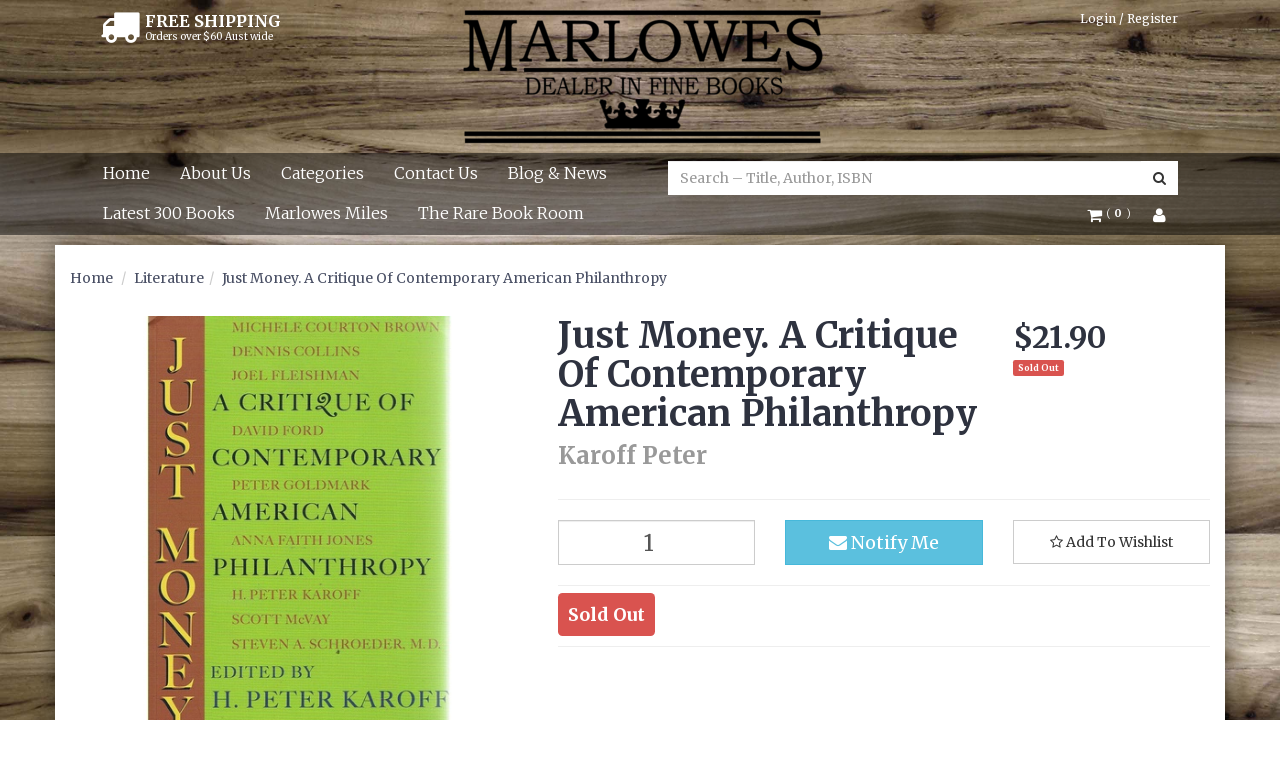

--- FILE ---
content_type: text/html; charset=utf-8
request_url: https://www.marlowesbooks.com/Just-Money.-A-Critique-Of-Contemporary-American-Philanthropy-Karoff-Peter-Book-104904
body_size: 39908
content:
<!DOCTYPE html>
<html lang="en">
<head>
<meta http-equiv="Content-Type" content="text/html; charset=utf-8"/>
<meta name="keywords" content="Just Money. A Critique Of Contemporary American Philanthropy Karoff Peter | Marlowes Books,bookshop,author,australian bookshop,australian bookstore,used books,new books,marlowesbooks,audio books,rare books,secondhand books"/>
<meta name="description" content="Just Money. A Critique Of Contemporary American Philanthropy Karoff Peter | Marlowes Books"/>
<meta name="viewport" content="width=device-width, initial-scale=1.0"/>
<meta property="og:image" content="/assets/full/104904.jpg?20200710034006"/>
<meta property="og:title" content="Just Money. A Critique Of Contemporary American Philanthropy Karoff Peter | Marlowes Books"/>
<meta property="og:site_name" content="www.marlowesbooks.com "/>

<title>Just Money. A Critique Of Contemporary American Philanthropy Karoff Peter | Marlowes Books</title>
<link rel="canonical" href="/Just-Money.-A-Critique-Of-Contemporary-American-Philanthropy-Karoff-Peter-Book-104904"/>
<link rel="shortcut icon" href="https://www.marlowesbooks.com/assets/favicon_logo.png"/>
<link href='https://fonts.googleapis.com/css?family=Merriweather:400,300,900,400italic,300italic,900italic,700,700italic' rel='stylesheet' type='text/css'>
<link class="theme-selector" rel="stylesheet" type="text/css" href="/assets/themes/2022-11-streamin/css/app.css?1768847507" media="all"/>
<link rel="stylesheet" type="text/css" href="/assets/themes/2022-11-streamin/css/user-override.css?1768847507" media="all"/>
<link rel="stylesheet" type="text/css" href="/assets/themes/2022-11-streamin/css/style.css?1768847507" media="all"/>
<link rel="stylesheet" type="text/css" href="/assets/themes/2022-11-streamin/plugins/fancybox/jquery.fancybox.css?1768847507"/>
<!--[if lte IE 8]>
	<script src="https://oss.maxcdn.com/libs/html5shiv/3.7.0/html5shiv.js"></script>
	<script src="https://oss.maxcdn.com/libs/respond.js/1.3.0/respond.min.js"></script>
<![endif]-->
<!-- Begin: Script 1 -->
<script>

(function(i,s,o,g,r,a,m){i['GoogleAnalyticsObject']=r;i[r]=i[r]||function(){
(i[r].q=i[r].q||[]).push(arguments)},i[r].l=1*new Date();a=s.createElement(o),
m=s.getElementsByTagName(o)[0];a.async=1;a.src=g;m.parentNode.insertBefore(a,m)
})(window,document,'script','//www.google-analytics.com/analytics.js','ga');
ga('create', 'UA-69258876-1', 'auto');
</script>
<!-- End: Script 1 -->
<!-- Begin: Script 101 -->
<meta name="google-site-verification" content="cDwBYWb86gHZDSm7Ninp8fn2SsWkOZjU06BBLYqG6qQ" />
<!-- End: Script 101 -->
<!-- Begin: Script 102 -->
<script id="mcjs">!function(c,h,i,m,p){m=c.createElement(h),p=c.getElementsByTagName(h)[0],m.async=1,m.src=i,p.parentNode.insertBefore(m,p)}(document,"script","https://chimpstatic.com/mcjs-connected/js/users/7e7bf97034b8489242378a44b/610b96e118869a79b1c12293b.js");</script>
<!-- End: Script 102 -->
<!-- Begin: Script 104 -->
<meta name="google-site-verification" content="IeB3EmuYDs4Zdv6NfECxA0NAjHXc5DmXXufG3cLtPcY" />
<!-- End: Script 104 -->
<!-- Begin: Script 105 -->
<meta name="google-site-verification" content="0-V6Cj8NaSqZaGXHHr3lqSYFKyTsf4WLes8SX9-0a8o" />
<!-- End: Script 105 -->
<!-- Begin: Script 109 -->
<!-- Global site tag (gtag.js) - Google Analytics -->
<script async src="https://www.googletagmanager.com/gtag/js?id=G-DYSP51DH57"></script>
<script>
  window.dataLayer = window.dataLayer || [];
  function gtag(){dataLayer.push(arguments);}
  gtag('js', new Date());
    gtag('config', 'G-DYSP51DH57', {
      send_page_view: false
    });
</script>
<!-- End: Script 109 -->

<script id="mcjs">!function(c,h,i,m,p){m=c.createElement(h),p=c.getElementsByTagName(h)[0],m.async=1,m.src=i,p.parentNode.insertBefore(m,p)}(document,"script","https://chimpstatic.com/mcjs-connected/js/users/7e7bf97034b8489242378a44b/ffe1f57f20e6100f348ab219e.js");</script>
</head>
<body id="n_product" class="n_2022-11-streamin">
<div style="
    background-image:url(/assets/themes/2022-11-streamin/img/samplebackground.jpg?1768847507);
    z-index: -1;
    position: fixed;
    top: 0;
    left: 0;
    height: 100%;
    width: 100%;
	  -webkit-background-size: cover;
	  -moz-background-size: cover;
	  -o-background-size: cover;
	  background-size: cover;
"></div>

<div class="container wrapper-header">
	<div class="col-xs-12 text-center wrapper-logo">
		<div class="free-shipping-wrap">
				<i class="fa fa-truck"></i>
				<div class="shipping-text">
					<h5>FREE SHIPPING</h5>
					<p>Orders over $60 Aust wide</p>
				</div>
		</div>
		<a href="https://www.marlowesbooks.com" title="Marlowes Books">
			<img class="logo img-responsive" src="/assets/website_logo.png" alt="Marlowes Books"/>
		</a>

			<span nloader-content-id="7-XQ9y-d8SGiZEYMhuVbK1hOW0BkOu4xhtZIPIvPffM4aRuy77rwMz-AvD2G3RY79UGsf-03B6tEwCHzjdbuxA" nloader-content="[base64]" nloader-data="i8Aw7HgLCjM_XkIQnjvcHH9hv8x4e5N8KQRMgtervT4"></span></div>
</div>

<div class="navbar navbar-default">
	<div class="container">
		<div class="row">
			<div class="col-xs-12">

				<div class="navbar-header">
					<div class="col-xs-12 visible-xs">
						<form class="navbar-form visible-xs" name="productsearch" method="get" action="/">
							<input type="hidden" name="rf" value="kw" />
							<div class="input-group">
								<input class="form-control ajax_search" value="" autocomplete="off" name="kw" type="search" placeholder="Search – Title, Author, ISBN"/>
								<span class="input-group-btn">
									<button type="submit" value="Search" class="btn btn-default"><i class="fa fa-search"></i></button>
								</span>
							</div>
						</form>
					</div>
					</ hr>
					<ul class="navigation-list list-inline visible-xs">
						<li><a href="#" class="" data-toggle="collapse" data-target=".navbar-responsive-collapse"><span class="icon"><i class="fa fa-reorder"></i></span><br>
						Menu</a></li>
						<li><a href="/products"><span class="icon"><i class="fa fa-gift"></i></span><br>
						Categories</a></li>
						<li><a href="https://www.marlowesbooks.com/_mycart?tkn=cart&ts=1769041135281690"><span class="icon"><i class="fa fa-shopping-cart"></i></span><br>
						Cart (<span rel="a2c_item_count">0</span>)</a></li>
						<li><a href="/_myacct/"><span class="icon"><i class="fa fa-user"></i></span><br>
						Account</a></li>
					</ul>
				</div>

				<div class="navbar-collapse collapse navbar-responsive-collapse">
					<ul class="nav navbar-nav col-xs-12 col-sm-9 col-md-7 col-lg-6 padded-nav">
						<li class=""> <a href="/" >Home </a>
										
									</li><li class=""> <a href="/about_us" >About Us </a>
										
									</li><li class=""> <a href="/products" >Categories </a>
										
									</li><li class=""> <a href="/contact-us" >Contact Us </a>
										
									</li><li class=""> <a href="/blog" >Blog & News </a>
										
									</li><li class=""> <a href="https://www.marlowesbooks.com/usedbooks?rf=&sortby=new_arrivals" >Latest 300 Books </a>
										
									</li><li class=""> <a href="/page/marlowes-miles/" >Marlowes Miles </a>
										
									</li><li class=""> <a href="/page/the-rare-book-room/" >The Rare Book Room </a>
										
									</li>
						</ul>
					<div class="col-xs-12 col-sm-3 col-md-5 col-lg-6">
						<div class="hidden-xs col-md-12">
							<div class="header-search">
								<form class="form-inline" name="productsearch" method="get" action="/">
									<input type="hidden" name="rf" value="kw"/>
									<div class="input-group">
										<input class="form-control ajax_search" value="" id="name_search" autocomplete="off" name="kw" type="search" placeholder="Search – Title, Author, ISBN"/>
										<span class="input-group-btn">
											<button type="submit" value="Search" class="btn btn-default"><i class="fa fa-search"></i></button>
										</span>
									</div>
								</form>
							</div>
						</div>

						<div class="col-sm-12 col-md-12 pull-right">
							<ul class="nav navbar-nav navbar-account hidden-xs pull-right">

								<li class="dropdown">
									<a href="#" class="dropdown-toggle" data-toggle="dropdown"><i class="fa fa-shopping-cart"></i>
										<span class="item-count--brackets">(</span>
										<span class="item-count" rel="a2c_item_count"> <span nloader-content-id="Br68Xms5_osjSiid1jSyBv3QQA_XXlmX8y3R-TawXZM" nloader-content="XpfJbmdDE6-8KkRlxcsy78N3KEzQnYvq8NL8Ono8jB4"></span> </span>
										<span class= "item-count--brackets">)</span>
									</a>
									<ul class="dropdown-menu dropdown-menu-right">
										<li class="box" id="neto-dropdown">
											<div class="body padding" id="cartcontents"></div>
											<div class="footer"></div>
										</li>
									</ul>
								</li>

								<li class="lv1-li dropdown"> <a href="#" class="dropdown-toggle" data-toggle="dropdown"><i class="fa fa-user"></i></a>
									<ul class="dropdown-menu">
										<li><a href="https://www.marlowesbooks.com/_myacct">Account Home</a></li>
										<li><a href="https://www.marlowesbooks.com/_myacct#orders">Orders</a></li>
										<li><a href="https://www.marlowesbooks.com/_myacct/favourites">Favourites</a></li>
										<li><a href="https://www.marlowesbooks.com/_myacct/wishlist">Wishlists</a></li>
										<li><a href="https://www.marlowesbooks.com/_myacct/edit_account">Edit My Details</a></li>
										<li><a href="https://www.marlowesbooks.com/_myacct/edit_address">Edit My Address Book</a></li>
										<li class="divider"></li>
										<span nloader-content-id="15pMZk3W3yMEoOR_WKbjtbKNC6mcZGE5jQND84D75T4C17rPIm3uTKNQWxSUdkXcCnWNPh2aSCEpeoDGPFKPtQ" nloader-content="[base64]" nloader-data="[base64]"></span>
									</ul>
								</li>
							</ul>
						</div>
					</div>
				</div><!-- end of navbar-collapse-->

			</div><!-- end of col-xs-12-->
		</div>
	</div>
</div> <!-- end of navbar navbar default-->
<div id="main-content" class="container" role="main">
	<div class="row">
<div class="col-xs-12">
	<ul class="breadcrumb">
		<li><a href="https://www.marlowesbooks.com">Home</a></li>
		<li><a href="/literature/">Literature</a></li><li><a href="/Just-Money.-A-Critique-Of-Contemporary-American-Philanthropy-Karoff-Peter-Book-104904">Just Money. A Critique Of Contemporary American Philanthropy</a></li>
	</ul>
	<div class="row">
		<div class="col-sm-5">
			<div id="_jstl__images"><input type="hidden" id="_jstl__images_k0" value="template"/><input type="hidden" id="_jstl__images_v0" value="aW1hZ2Vz"/><input type="hidden" id="_jstl__images_k1" value="type"/><input type="hidden" id="_jstl__images_v1" value="aXRlbQ"/><input type="hidden" id="_jstl__images_k2" value="onreload"/><input type="hidden" id="_jstl__images_v2" value=""/><input type="hidden" id="_jstl__images_k3" value="content_id"/><input type="hidden" id="_jstl__images_v3" value="124"/><input type="hidden" id="_jstl__images_k4" value="sku"/><input type="hidden" id="_jstl__images_v4" value="104904"/><input type="hidden" id="_jstl__images_k5" value="preview"/><input type="hidden" id="_jstl__images_v5" value="y"/><div id="_jstl__images_r"><meta property="og:image" content=""/>

<div class="main-image text-center">
	<a href="/assets/full/104904.jpg?20200710034006" class=" fancybox" rel="product_images">
		<div class="zoom">
			<img src="/assets/full/104904.jpg?20200710034006" class="hidden">
			<img src="/assets/thumbL/104904.jpg?20200710034006" rel="itmimg104904" alt="Just Money. A Critique Of Contemporary American Philanthropy" border="0" id="main-image" itemprop="image">
		</div>
	</a>
</div>
<div class="clear"></div><br />

<div class="clear"></div>
<div class="row">

</div></div></div>
		</div>
		<div class="col-sm-7">
			<div id="_jstl__header"><input type="hidden" id="_jstl__header_k0" value="template"/><input type="hidden" id="_jstl__header_v0" value="aGVhZGVy"/><input type="hidden" id="_jstl__header_k1" value="type"/><input type="hidden" id="_jstl__header_v1" value="aXRlbQ"/><input type="hidden" id="_jstl__header_k2" value="preview"/><input type="hidden" id="_jstl__header_v2" value="y"/><input type="hidden" id="_jstl__header_k3" value="sku"/><input type="hidden" id="_jstl__header_v3" value="104904"/><input type="hidden" id="_jstl__header_k4" value="content_id"/><input type="hidden" id="_jstl__header_v4" value="124"/><input type="hidden" id="_jstl__header_k5" value="onreload"/><input type="hidden" id="_jstl__header_v5" value=""/><div id="_jstl__header_r"><div class="row">
	<div itemscope itemtype="http:schema.org/Product" class="wrapper-product-title col-sm-8">
		<h1 itemprop="name">Just Money. A Critique Of Contemporary American Philanthropy</h1>
		<a href="https://www.marlowesbooks.com/?rf=kw&kw=Karoff%20Peter">
            <h3 class="text-muted">
                Karoff Peter
            </h3>
        </a>
        </div>
	<div itemprop="offers" itemscope itemtype="http://schema.org/Offer" class="wrapper-pricing col-sm-4">
			<meta itemprop="priceCurrency" content="AUD">
			<div class="productprice productpricetext" itemprop="price" content="21.9">
					$21.90
				</div>
				<span itemprop="availability" content="out_of_stock" class="label label-danger">Sold Out</span>
			</div>
	</div></div></div>
			<form>
				
				
				</form>
			<div id="_jstl__buying_options"><input type="hidden" id="_jstl__buying_options_k0" value="template"/><input type="hidden" id="_jstl__buying_options_v0" value="YnV5aW5nX29wdGlvbnM"/><input type="hidden" id="_jstl__buying_options_k1" value="type"/><input type="hidden" id="_jstl__buying_options_v1" value="aXRlbQ"/><input type="hidden" id="_jstl__buying_options_k2" value="preview"/><input type="hidden" id="_jstl__buying_options_v2" value="y"/><input type="hidden" id="_jstl__buying_options_k3" value="sku"/><input type="hidden" id="_jstl__buying_options_v3" value="104904"/><input type="hidden" id="_jstl__buying_options_k4" value="content_id"/><input type="hidden" id="_jstl__buying_options_v4" value="124"/><input type="hidden" id="_jstl__buying_options_k5" value="onreload"/><input type="hidden" id="_jstl__buying_options_v5" value=""/><div id="_jstl__buying_options_r"><div class="extra-options"> 
	
	<hr />
	  
	 

	 
	 
	
	<form class="buying-options">	 
		<input type="hidden" id="model8oc20104904" name="model" value="Just Money. A Critique Of Contemporary American Philanthropy">
		<input type="hidden" id="thumb8oc20104904" name="thumb" value="/assets/thumb/104904.jpg?20200710034006">  
		<input type="hidden" id="sku8oc20104904" name="sku" value="104904">
		<div class="row btn-stack">
			<div class="col-xs-12 col-md-4">
				<input type="number" min="0" max="0" class="form-control qty" id="qty8oc20104904" name="qty" value="1" size="2"/>

				<!-- Button trigger modal -->
				<button type="button" class="btn btn-primary btn-lg instock-button" data-toggle="modal" data-target="#myModal" style="display:none;">
				  Show stock amount
				</button>

				<!-- Modal -->
				<div class="modal fade instock-modal" id="myModal" tabindex="-1" role="dialog" aria-labelledby="myModalLabel">
				  <div class="modal-dialog" role="document">
				    <div class="modal-content">
				      <div class="modal-header">
				        <button type="button" class="close" data-dismiss="modal" aria-label="Close"><span aria-hidden="true">&times;</span></button>
				        <h4 class="modal-title" id="myModalLabel">Only 0 left in stock!</h4>
				      </div>
				      <div class="modal-body clearfix">
						      	<div class="instock-modal-img float_left">
						      		<img src="/assets/thumb/104904.jpg?20200710034006" alt="Just Money. A Critique Of Contemporary American Philanthropy">
						      	</div>
						      	<div class="instock-modal-txt">
							        <p>We current don't have any of this item in stock right now.</p>
							        </div>
				      </div>
				      <div class="modal-footer">
				       <!--  <button type="button" class="btn btn-default" data-dismiss="modal">Close</button> -->
				        	<button type="button" class="btn btn-default npopup-continue" data-dismiss="modal" title="Continue Shopping">Continue Shopping</button>
				        	<button type="button" class="btn btn-default npopup-view" onclick="window.location='https://marlowesbooks.neto.com.au/_mycart?ts=1438752001868211';" title="View Cart">View My Cart</button>
				      </div>
				    </div>
				  </div>
				</div>

			</div>
			<div class="col-xs-12 col-md-4">
				<a class="notifymodalactivate btn btn-info btn-lg btn-block" data-fancybox-width="400" href="#notifymodal"><i class="fa fa-envelope"></i> Notify Me</a>
				</div>
			<div class="col-xs-12 col-md-4">
				<div class="product-wishlist">
					<span nloader-content-id="se3lNHIzKTV1pVAgZoPOY1mn3cXnpK6fttcoHBAFLkwWzHrF7xUlrDOCHOvkdCxKE6EFoeJTkRcEh8WSEV8QcU" nloader-content="[base64]" nloader-data="[base64]"></span> 
				</div>
			</div>
		</div>
	</form>	
	<hr/>
	<div class="nCustom-instock">
		<div class="row btn-stack">
			<div class="col-xs-12 col-md-4">
				<p class="label label-danger">Sold Out</p>
				</div>
		</div>
	</div>
	<hr/>
	<div class="panel panel-default hidden" id="shipbox">
		<div class="panel-heading">
			<h3 class="panel-title">Calculate Shipping</h3>
		</div>
		<div class="panel-body">
			<div class="row btn-stack">
				<div class="col-xs-12 col-md-3">
					<input type="number" name="input" id="n_qty" value="" size="2" class="form-control" placeholder="Qty" onChange="Checkqty()">
				</div>
				<div class="col-xs-12 col-md-3">
					<select id="country" class="form-control">
						<option value="AU" selected>Australia</option><option value="AF" >Afghanistan</option><option value="AX" >Aland Islands</option><option value="AL" >Albania</option><option value="DZ" >Algeria</option><option value="AS" >American Samoa</option><option value="AD" >Andorra</option><option value="AO" >Angola</option><option value="AI" >Anguilla</option><option value="AQ" >Antarctica</option><option value="AG" >Antigua and Barbuda</option><option value="AR" >Argentina</option><option value="AM" >Armenia</option><option value="AW" >Aruba</option><option value="AT" >Austria</option><option value="AZ" >Azerbaijan</option><option value="BS" >Bahamas</option><option value="BH" >Bahrain</option><option value="BD" >Bangladesh</option><option value="BB" >Barbados</option><option value="BY" >Belarus</option><option value="BE" >Belgium</option><option value="BZ" >Belize</option><option value="BJ" >Benin</option><option value="BM" >Bermuda</option><option value="BT" >Bhutan</option><option value="BO" >Bolivia, Plurinational State of</option><option value="BQ" >Bonaire, Sint Eustatius and Saba</option><option value="BA" >Bosnia and Herzegovina</option><option value="BW" >Botswana</option><option value="BV" >Bouvet Island</option><option value="BR" >Brazil</option><option value="IO" >British Indian Ocean Territory</option><option value="BN" >Brunei Darussalam</option><option value="BG" >Bulgaria</option><option value="BF" >Burkina Faso</option><option value="BI" >Burundi</option><option value="KH" >Cambodia</option><option value="CM" >Cameroon</option><option value="CA" >Canada</option><option value="CV" >Cape Verde</option><option value="KY" >Cayman Islands</option><option value="CF" >Central African Republic</option><option value="TD" >Chad</option><option value="CL" >Chile</option><option value="CN" >China</option><option value="CX" >Christmas Island</option><option value="CC" >Cocos (Keeling) Islands</option><option value="CO" >Colombia</option><option value="KM" >Comoros</option><option value="CG" >Congo</option><option value="CD" >Congo, the Democratic Republic of the</option><option value="CK" >Cook Islands</option><option value="CR" >Costa Rica</option><option value="CI" >Cote d'Ivoire</option><option value="HR" >Croatia</option><option value="CU" >Cuba</option><option value="CW" >Curaçao</option><option value="CY" >Cyprus</option><option value="CZ" >Czech Republic</option><option value="DK" >Denmark</option><option value="DJ" >Djibouti</option><option value="DM" >Dominica</option><option value="DO" >Dominican Republic</option><option value="EC" >Ecuador</option><option value="EG" >Egypt</option><option value="SV" >El Salvador</option><option value="GQ" >Equatorial Guinea</option><option value="ER" >Eritrea</option><option value="EE" >Estonia</option><option value="SZ" >Eswatini, Kingdom of</option><option value="ET" >Ethiopia</option><option value="FK" >Falkland Islands (Malvinas)</option><option value="FO" >Faroe Islands</option><option value="FJ" >Fiji</option><option value="FI" >Finland</option><option value="FR" >France</option><option value="GF" >French Guiana</option><option value="PF" >French Polynesia</option><option value="TF" >French Southern Territories</option><option value="GA" >Gabon</option><option value="GM" >Gambia</option><option value="GE" >Georgia</option><option value="DE" >Germany</option><option value="GH" >Ghana</option><option value="GI" >Gibraltar</option><option value="GR" >Greece</option><option value="GL" >Greenland</option><option value="GD" >Grenada</option><option value="GP" >Guadeloupe</option><option value="GU" >Guam</option><option value="GT" >Guatemala</option><option value="GG" >Guernsey</option><option value="GN" >Guinea</option><option value="GW" >Guinea-Bissau</option><option value="GY" >Guyana</option><option value="HT" >Haiti</option><option value="HM" >Heard Island and McDonald Islands</option><option value="VA" >Holy See (Vatican City State)</option><option value="HN" >Honduras</option><option value="HK" >Hong Kong</option><option value="HU" >Hungary</option><option value="IS" >Iceland</option><option value="IN" >India</option><option value="ID" >Indonesia</option><option value="IR" >Iran, Islamic Republic of</option><option value="IQ" >Iraq</option><option value="IE" >Ireland</option><option value="IM" >Isle of Man</option><option value="IL" >Israel</option><option value="IT" >Italy</option><option value="JM" >Jamaica</option><option value="JP" >Japan</option><option value="JE" >Jersey</option><option value="JO" >Jordan</option><option value="KZ" >Kazakhstan</option><option value="KE" >Kenya</option><option value="KI" >Kiribati</option><option value="KP" >Korea, Democratic People's Republic of</option><option value="KR" >Korea, Republic of</option><option value="KW" >Kuwait</option><option value="KG" >Kyrgyzstan</option><option value="LA" >Lao People's Democratic Republic</option><option value="LV" >Latvia</option><option value="LB" >Lebanon</option><option value="LS" >Lesotho</option><option value="LR" >Liberia</option><option value="LY" >Libya</option><option value="LI" >Liechtenstein</option><option value="LT" >Lithuania</option><option value="LU" >Luxembourg</option><option value="MO" >Macao</option><option value="MG" >Madagascar</option><option value="MW" >Malawi</option><option value="MY" >Malaysia</option><option value="MV" >Maldives</option><option value="ML" >Mali</option><option value="MT" >Malta</option><option value="MH" >Marshall Islands</option><option value="MQ" >Martinique</option><option value="MR" >Mauritania</option><option value="MU" >Mauritius</option><option value="YT" >Mayotte</option><option value="MX" >Mexico</option><option value="FM" >Micronesia, Federated States of</option><option value="MD" >Moldova, Republic of</option><option value="MC" >Monaco</option><option value="MN" >Mongolia</option><option value="ME" >Montenegro</option><option value="MS" >Montserrat</option><option value="MA" >Morocco</option><option value="MZ" >Mozambique</option><option value="MM" >Myanmar</option><option value="NA" >Namibia</option><option value="NR" >Nauru</option><option value="NP" >Nepal</option><option value="NL" >Netherlands</option><option value="NC" >New Caledonia</option><option value="NZ" >New Zealand</option><option value="NI" >Nicaragua</option><option value="NE" >Niger</option><option value="NG" >Nigeria</option><option value="NU" >Niue</option><option value="NF" >Norfolk Island</option><option value="MK" >North Macedonia, Republic of</option><option value="MP" >Northern Mariana Islands</option><option value="NO" >Norway</option><option value="OM" >Oman</option><option value="PK" >Pakistan</option><option value="PW" >Palau</option><option value="PS" >Palestine, State of</option><option value="PA" >Panama</option><option value="PG" >Papua New Guinea</option><option value="PY" >Paraguay</option><option value="PE" >Peru</option><option value="PH" >Philippines</option><option value="PN" >Pitcairn</option><option value="PL" >Poland</option><option value="PT" >Portugal</option><option value="PR" >Puerto Rico</option><option value="QA" >Qatar</option><option value="RE" >Reunion</option><option value="RO" >Romania</option><option value="RU" >Russian Federation</option><option value="RW" >Rwanda</option><option value="BL" >Saint Barthélemy</option><option value="SH" >Saint Helena, Ascension and Tristan da Cunha</option><option value="KN" >Saint Kitts and Nevis</option><option value="LC" >Saint Lucia</option><option value="MF" >Saint Martin (French part)</option><option value="PM" >Saint Pierre and Miquelon</option><option value="VC" >Saint Vincent and the Grenadines</option><option value="WS" >Samoa</option><option value="SM" >San Marino</option><option value="ST" >Sao Tome and Principe</option><option value="SA" >Saudi Arabia</option><option value="SN" >Senegal</option><option value="RS" >Serbia</option><option value="SC" >Seychelles</option><option value="SL" >Sierra Leone</option><option value="SG" >Singapore</option><option value="SX" >Sint Maarten (Dutch part)</option><option value="SK" >Slovakia</option><option value="SI" >Slovenia</option><option value="SB" >Solomon Islands</option><option value="SO" >Somalia</option><option value="ZA" >South Africa</option><option value="GS" >South Georgia and the South Sandwich Islands</option><option value="SS" >South Sudan</option><option value="ES" >Spain</option><option value="LK" >Sri Lanka</option><option value="SD" >Sudan</option><option value="SR" >Suriname</option><option value="SJ" >Svalbard and Jan Mayen</option><option value="SE" >Sweden</option><option value="CH" >Switzerland</option><option value="SY" >Syrian Arab Republic</option><option value="TW" >Taiwan</option><option value="TJ" >Tajikistan</option><option value="TZ" >Tanzania, United Republic of</option><option value="TH" >Thailand</option><option value="TL" >Timor-Leste</option><option value="TG" >Togo</option><option value="TK" >Tokelau</option><option value="TO" >Tonga</option><option value="TT" >Trinidad and Tobago</option><option value="TN" >Tunisia</option><option value="TR" >Turkey</option><option value="TM" >Turkmenistan</option><option value="TC" >Turks and Caicos Islands</option><option value="TV" >Tuvalu</option><option value="UG" >Uganda</option><option value="UA" >Ukraine</option><option value="AE" >United Arab Emirates</option><option value="GB" >United Kingdom</option><option value="US" >United States</option><option value="UM" >United States Minor Outlying Islands</option><option value="UY" >Uruguay</option><option value="UZ" >Uzbekistan</option><option value="VU" >Vanuatu</option><option value="VE" >Venezuela, Bolivarian Republic of</option><option value="VN" >Vietnam</option><option value="VG" >Virgin Islands, British</option><option value="VI" >Virgin Islands, U.S.</option><option value="WF" >Wallis and Futuna</option><option value="EH" >Western Sahara</option><option value="YE" >Yemen</option><option value="ZM" >Zambia</option><option value="ZW" >Zimbabwe</option>
					</select>
				</div>
				<div class="col-xs-12 col-md-3">
					<input type="text" name="input" id="zip" value="" size="5" class="form-control" placeholder="Post Code">
				</div>
				<div class="col-xs-12 col-md-3">
					<button type="button" class="btn btn-block btn-primary btn-loads" data-loading-text="<i class='fa fa-refresh fa-spin' style='font-size: 14px'></i>" onClick="javascript:$.load_ajax_template('_buying_options', {'showloading': '1', 'sku': '104904', 'qty': $('#n_qty').val() , 'ship_zip': $('#zip').val(), 'ship_country': $('#country').val()}),$(this).button('loading');" title="Calculate"><i class="fa fa-refresh"></i> Calculate</button>
				</div>
			</div>
			<span nloader-content-id="Hiwh6uSyPmUhdip-8fNYcCV2KtIAqBzXwwioaag--IwWzHrF7xUlrDOCHOvkdCxKE6EFoeJTkRcEh8WSEV8QcU" nloader-content="[base64]" nloader-data="[base64]"></span>	
		</div>	
	</div>
	  
	
</div>

<div class="hidden">
	<div id="notifymodal" class="notifymodal">
		<div class="modal-header">
			<h4 class="modal-title">Notify me when back in stock</h4>
		</div>
		<div class="modal-body">
			<div class="form-group">
				<label>Your Name</label>
				<input placeholder="Jane Smith" name="from_name" id="from_name" type="text" class="form-control" value="">
			</div>
			<div class="form-group">
				<label>Your Email Address</label>
				<input placeholder="jane.smith@test.com.au" name="from" id="from" type="email" class="form-control" value="">
			</div>
		</div>
		<div class="modal-footer">
			<input class="btn btn-danger" type="button" onclick="$.fancybox.close(true)" data-dismiss="modal" value="Cancel">
			<input class="btn btn-success" type="button" value="Save My Details" onClick="javascript:$.addNotifyBackInStock('104904', '');$.fancybox.close(true)">
		</div>
	</div><!-- /.modal-content -->
</div></div></div>
			</div>
	</div>
	<div class="row">
		<div class="col-xs-12">
			
			
			<div class="tabbable">
				<ul class="nav nav-tabs">
					<li class="active">
						<a href="#description" data-toggle="tab">Description</a>
					</li>
					<li>
							<a href="#features" data-toggle="tab">Features</a>
						</li>
					<li>
						<a href="#specifications" class="hidden "data-toggle="tab">Specifications</a>
					</li>
					<li>
						<a class="reviews hidden" href="#reviews" data-toggle="tab">
							Reviews
							<i class="fa fa-star-o"></i>
							<i class="fa fa-star-o"></i>
							<i class="fa fa-star-o"></i>
							<i class="fa fa-star-o"></i>
							<i class="fa fa-star-o"></i>
							</a>
					</li>
				</ul>
				<div class="tab-content">
					<div class="tab-pane active" id="description">
						<div class="productdetails">
							<p><b>Cover Type: </b>Softcover<br><b>Book Condition: </b>Fine<br><b>Jacket Condition: </b>None Issued<br><b>Publisher: </b>TPI Editions<br><b>Publisher Place: </b>Boston<br><b>Publisher Year: </b>2004<br><b>Edition: </b>First Edition<br><br><b>Description: </b>246 pages. Book appears to have hardly been read and is in Fine condition throughout.<br><br><b>ISBN: </b>0975331116
						</div>
						<p class="small">
							(<span itemprop="productID">104904</span>)
						</p>
					</div>
				<div class="tab-pane" id="features">
						246 pages. Book appears to have hardly been read and is in Fine condition throughout.
					</div>
				<div class="tab-pane hidden" id="specifications">
						<table class="table">
							<tbody>
								<tr>
									<td><strong>SKU</strong></td>
									<td>104904</td>
								</tr>
								<tr>
									<td><strong>Barcode #</strong></td>
									<td>0975331116</td>
								</tr>
								<tr>
									<td><strong>Brand</strong></td>
									<td>Karoff Peter</td>
								</tr>
								<tr>
									<td><strong>Type</strong></td>
									<td>Book</td>
								</tr>
								</tbody>
						</table>
					</div>
					<div class="tab-pane hidden" id="reviews">
					
					<h4>Be The First To Review This Product!</h4>
							<p>Help other Marlowes Books users shop smarter by writing reviews for products you have purchased.</p>
							<p><a href="https://www.marlowesbooks.com/_myacct/write_review?item=104904" class="btn btn-default"><i class="fa fa-pencil-square-o"></i> Write a product review</a></p>
					</div><!--/.tab-pane-->
				</div><!--/.tab-content-->
			</div><!--/.tabbable-->
			
			
			
			<hr />
				<h3>More From This Category</h3>
				<br />
				<div class="row"><div class="wrapper-thumbnail col-xs-8 col-sm-6 col-md-4 col-lg-3">
	<div class="thumbnail thumbnail-border" itemscope itemtype="http://schema.org/Product">
	<h3 itemprop="name"><a href="https://www.marlowesbooks.com/Ship-Of-Theseus-Straka-V-M-Book-227968" title="Ship Of Theseus">Ship Of Theseus</a></h3>
	
		<a href="https://www.marlowesbooks.com/Ship-Of-Theseus-Straka-V-M-Book-227968" class="thumbnail-image">
			<img src="/assets/thumb/227968.jpg?20260120040444" class="product-image" alt="Ship Of Theseus" rel="itmimg227968">
		</a>

		<h4 itemprop="brand"><a href="https://www.marlowesbooks.com/Ship-Of-Theseus-Straka-V-M-Book-227968" title="Straka V M">Straka V M</a></h4>
		
		<div class="caption">

			<p class="price main-price" itemprop="offers" itemscope itemtype="http://schema.org/Offer">
				<meta itemprop="priceCurrency" content="AUD">
				<span itemprop="price" content="25.6">$25.60</span>
				</p>
			<p class="price">
			</p>

			<!-- Purchase Logic -->
			<form class="form-inline buying-options">
				<input type="hidden" id="skuY5mp9227968" name="skuY5mp9227968" value="227968">
				<input type="hidden" id="modelY5mp9227968" name="modelY5mp9227968" value="Ship Of Theseus">
				<input type="hidden" id="thumbY5mp9227968" name="thumbY5mp9227968" value="/assets/thumb/227968.jpg?20260120040444">
				<input type="hidden" id="qtyY5mp9227968" name="qtyY5mp9227968" value="1" class="input-tiny">
				<button type="button" title="Add Ship Of Theseus to Cart" class="addtocart btn-success btn btn-block btn-loads" rel="Y5mp9227968" data-loading-text="<i class='fa fa-spinner fa-spin' style='font-size: 14px'></i>">Add to Cart</button>
				</form>
			<!-- /Purchase Logic -->

		</div>

	</div>
</div>
<div class="wrapper-thumbnail col-xs-8 col-sm-6 col-md-4 col-lg-3">
	<div class="thumbnail thumbnail-border" itemscope itemtype="http://schema.org/Product">
	<h3 itemprop="name"><a href="https://www.marlowesbooks.com/The-Caine-Mutiny-Wouk-Hermann-Book-227944" title="The Caine Mutiny">The Caine Mutiny</a></h3>
	
		<a href="https://www.marlowesbooks.com/The-Caine-Mutiny-Wouk-Hermann-Book-227944" class="thumbnail-image">
			<img src="/assets/thumb/227944.jpg?20260120040519" class="product-image" alt="The Caine Mutiny" rel="itmimg227944">
		</a>

		<h4 itemprop="brand"><a href="https://www.marlowesbooks.com/The-Caine-Mutiny-Wouk-Hermann-Book-227944" title="Wouk Hermann">Wouk Hermann</a></h4>
		
		<div class="caption">

			<p class="price main-price" itemprop="offers" itemscope itemtype="http://schema.org/Offer">
				<meta itemprop="priceCurrency" content="AUD">
				<span itemprop="price" content="22.7">$22.70</span>
				</p>
			<p class="price">
			</p>

			<!-- Purchase Logic -->
			<form class="form-inline buying-options">
				<input type="hidden" id="skueDjXc227944" name="skueDjXc227944" value="227944">
				<input type="hidden" id="modeleDjXc227944" name="modeleDjXc227944" value="The Caine Mutiny">
				<input type="hidden" id="thumbeDjXc227944" name="thumbeDjXc227944" value="/assets/thumb/227944.jpg?20260120040519">
				<input type="hidden" id="qtyeDjXc227944" name="qtyeDjXc227944" value="1" class="input-tiny">
				<button type="button" title="Add The Caine Mutiny to Cart" class="addtocart btn-success btn btn-block btn-loads" rel="eDjXc227944" data-loading-text="<i class='fa fa-spinner fa-spin' style='font-size: 14px'></i>">Add to Cart</button>
				</form>
			<!-- /Purchase Logic -->

		</div>

	</div>
</div>
<div class="wrapper-thumbnail col-xs-8 col-sm-6 col-md-4 col-lg-3">
	<div class="thumbnail thumbnail-border" itemscope itemtype="http://schema.org/Product">
	<h3 itemprop="name"><a href="https://www.marlowesbooks.com/The-Selected-Works-Of-D.H.-Lawrence-Lawrence-D.H.-Book-227865" title="The Selected Works Of D.H. Lawrence">The Selected Works Of D.H. Lawrence</a></h3>
	
		<a href="https://www.marlowesbooks.com/The-Selected-Works-Of-D.H.-Lawrence-Lawrence-D.H.-Book-227865" class="thumbnail-image">
			<img src="/assets/thumb/227865.jpg?20260120040535" class="product-image" alt="The Selected Works Of D.H. Lawrence" rel="itmimg227865">
		</a>

		<h4 itemprop="brand"><a href="https://www.marlowesbooks.com/The-Selected-Works-Of-D.H.-Lawrence-Lawrence-D.H.-Book-227865" title="Lawrence D.H.">Lawrence D.H.</a></h4>
		
		<div class="caption">

			<p class="price main-price" itemprop="offers" itemscope itemtype="http://schema.org/Offer">
				<meta itemprop="priceCurrency" content="AUD">
				<span itemprop="price" content="27.1">$27.10</span>
				</p>
			<p class="price">
			</p>

			<!-- Purchase Logic -->
			<form class="form-inline buying-options">
				<input type="hidden" id="sku4CCcA227865" name="sku4CCcA227865" value="227865">
				<input type="hidden" id="model4CCcA227865" name="model4CCcA227865" value="The Selected Works Of D.H. Lawrence">
				<input type="hidden" id="thumb4CCcA227865" name="thumb4CCcA227865" value="/assets/thumb/227865.jpg?20260120040535">
				<input type="hidden" id="qty4CCcA227865" name="qty4CCcA227865" value="1" class="input-tiny">
				<button type="button" title="Add The Selected Works Of D.H. Lawrence to Cart" class="addtocart btn-success btn btn-block btn-loads" rel="4CCcA227865" data-loading-text="<i class='fa fa-spinner fa-spin' style='font-size: 14px'></i>">Add to Cart</button>
				</form>
			<!-- /Purchase Logic -->

		</div>

	</div>
</div>
<div class="wrapper-thumbnail col-xs-8 col-sm-6 col-md-4 col-lg-3">
	<div class="thumbnail thumbnail-border" itemscope itemtype="http://schema.org/Product">
	<h3 itemprop="name"><a href="https://www.marlowesbooks.com/The-Bibliography-Of-Australian-Literature-P-Z-Arnold-John-Professor,-Hay-John-Book-227683" title="The Bibliography Of Australian Literature P-Z">The Bibliography Of Australian Literature P-Z</a></h3>
	
		<a href="https://www.marlowesbooks.com/The-Bibliography-Of-Australian-Literature-P-Z-Arnold-John-Professor,-Hay-John-Book-227683" class="thumbnail-image">
			<img src="/assets/thumb/227683.jpg?20260105045325" class="product-image" alt="The Bibliography Of Australian Literature P-Z" rel="itmimg227683">
		</a>

		<h4 itemprop="brand"><a href="https://www.marlowesbooks.com/The-Bibliography-Of-Australian-Literature-P-Z-Arnold-John-Professor,-Hay-John-Book-227683" title="Arnold John Professor, Hay John">Arnold John Professor, Hay John</a></h4>
		
		<div class="caption">

			<p class="price main-price" itemprop="offers" itemscope itemtype="http://schema.org/Offer">
				<meta itemprop="priceCurrency" content="AUD">
				<span itemprop="price" content="26.1">$26.10</span>
				</p>
			<p class="price">
			</p>

			<!-- Purchase Logic -->
			<form class="form-inline buying-options">
				<input type="hidden" id="skuwG8kT227683" name="skuwG8kT227683" value="227683">
				<input type="hidden" id="modelwG8kT227683" name="modelwG8kT227683" value="The Bibliography Of Australian Literature P-Z">
				<input type="hidden" id="thumbwG8kT227683" name="thumbwG8kT227683" value="/assets/thumb/227683.jpg?20260105045325">
				<input type="hidden" id="qtywG8kT227683" name="qtywG8kT227683" value="1" class="input-tiny">
				<button type="button" title="Add The Bibliography Of Australian Literature P-Z to Cart" class="addtocart btn-success btn btn-block btn-loads" rel="wG8kT227683" data-loading-text="<i class='fa fa-spinner fa-spin' style='font-size: 14px'></i>">Add to Cart</button>
				</form>
			<!-- /Purchase Logic -->

		</div>

	</div>
</div>
<div class="wrapper-thumbnail col-xs-8 col-sm-6 col-md-4 col-lg-3">
	<div class="thumbnail thumbnail-border" itemscope itemtype="http://schema.org/Product">
	<h3 itemprop="name"><a href="https://www.marlowesbooks.com/The-Sheltering-Sky-Bowles-Paul-Book-227593" title="The Sheltering Sky">The Sheltering Sky</a></h3>
	
		<a href="https://www.marlowesbooks.com/The-Sheltering-Sky-Bowles-Paul-Book-227593" class="thumbnail-image">
			<img src="/assets/thumb/227593.jpg?20260105045424" class="product-image" alt="The Sheltering Sky" rel="itmimg227593">
		</a>

		<h4 itemprop="brand"><a href="https://www.marlowesbooks.com/The-Sheltering-Sky-Bowles-Paul-Book-227593" title="Bowles Paul">Bowles Paul</a></h4>
		
		<div class="caption">

			<p class="price main-price" itemprop="offers" itemscope itemtype="http://schema.org/Offer">
				<meta itemprop="priceCurrency" content="AUD">
				<span itemprop="price" content="22.3">$22.30</span>
				</p>
			<p class="price">
			</p>

			<!-- Purchase Logic -->
			<form class="form-inline buying-options">
				<input type="hidden" id="skuemMDY227593" name="skuemMDY227593" value="227593">
				<input type="hidden" id="modelemMDY227593" name="modelemMDY227593" value="The Sheltering Sky">
				<input type="hidden" id="thumbemMDY227593" name="thumbemMDY227593" value="/assets/thumb/227593.jpg?20260105045424">
				<input type="hidden" id="qtyemMDY227593" name="qtyemMDY227593" value="1" class="input-tiny">
				<button type="button" title="Add The Sheltering Sky to Cart" class="addtocart btn-success btn btn-block btn-loads" rel="emMDY227593" data-loading-text="<i class='fa fa-spinner fa-spin' style='font-size: 14px'></i>">Add to Cart</button>
				</form>
			<!-- /Purchase Logic -->

		</div>

	</div>
</div>
<div class="wrapper-thumbnail col-xs-8 col-sm-6 col-md-4 col-lg-3">
	<div class="thumbnail thumbnail-border" itemscope itemtype="http://schema.org/Product">
	<h3 itemprop="name"><a href="https://www.marlowesbooks.com/Pride-And-Prejudice.-But-Mr.-Darcy-Is-A-Vape-God-Heese-Cody-Dick-Book-227283" title="Pride And Prejudice. But Mr. Darcy Is A Vape God">Pride And Prejudice. But Mr. Darcy Is A Vape God</a></h3>
	
		<a href="https://www.marlowesbooks.com/Pride-And-Prejudice.-But-Mr.-Darcy-Is-A-Vape-God-Heese-Cody-Dick-Book-227283" class="thumbnail-image">
			<img src="/assets/thumb/227283.jpg?20251230034942" class="product-image" alt="Pride And Prejudice. But Mr. Darcy Is A Vape God" rel="itmimg227283">
		</a>

		<h4 itemprop="brand"><a href="https://www.marlowesbooks.com/Pride-And-Prejudice.-But-Mr.-Darcy-Is-A-Vape-God-Heese-Cody-Dick-Book-227283" title="Heese Cody Dick">Heese Cody Dick</a></h4>
		
		<div class="caption">

			<p class="price main-price" itemprop="offers" itemscope itemtype="http://schema.org/Offer">
				<meta itemprop="priceCurrency" content="AUD">
				<span itemprop="price" content="23.3">$23.30</span>
				</p>
			<p class="price">
			</p>

			<!-- Purchase Logic -->
			<form class="form-inline buying-options">
				<input type="hidden" id="skuUSUJP227283" name="skuUSUJP227283" value="227283">
				<input type="hidden" id="modelUSUJP227283" name="modelUSUJP227283" value="Pride And Prejudice. But Mr. Darcy Is A Vape God">
				<input type="hidden" id="thumbUSUJP227283" name="thumbUSUJP227283" value="/assets/thumb/227283.jpg?20251230034942">
				<input type="hidden" id="qtyUSUJP227283" name="qtyUSUJP227283" value="1" class="input-tiny">
				<button type="button" title="Add Pride And Prejudice. But Mr. Darcy Is A Vape God to Cart" class="addtocart btn-success btn btn-block btn-loads" rel="USUJP227283" data-loading-text="<i class='fa fa-spinner fa-spin' style='font-size: 14px'></i>">Add to Cart</button>
				</form>
			<!-- /Purchase Logic -->

		</div>

	</div>
</div>
<div class="wrapper-thumbnail col-xs-8 col-sm-6 col-md-4 col-lg-3">
	<div class="thumbnail thumbnail-border" itemscope itemtype="http://schema.org/Product">
	<h3 itemprop="name"><a href="https://www.marlowesbooks.com/Anna-Karenina-Tolstoy-Leo-Book-227105" title="Anna Karenina">Anna Karenina</a></h3>
	
		<a href="https://www.marlowesbooks.com/Anna-Karenina-Tolstoy-Leo-Book-227105" class="thumbnail-image">
			<img src="/assets/thumb/227105.jpg?20251223042015" class="product-image" alt="Anna Karenina" rel="itmimg227105">
		</a>

		<h4 itemprop="brand"><a href="https://www.marlowesbooks.com/Anna-Karenina-Tolstoy-Leo-Book-227105" title="Tolstoy Leo">Tolstoy Leo</a></h4>
		
		<div class="caption">

			<p class="price main-price" itemprop="offers" itemscope itemtype="http://schema.org/Offer">
				<meta itemprop="priceCurrency" content="AUD">
				<span itemprop="price" content="22.9">$22.90</span>
				</p>
			<p class="price">
			</p>

			<!-- Purchase Logic -->
			<form class="form-inline buying-options">
				<input type="hidden" id="skuRNny0227105" name="skuRNny0227105" value="227105">
				<input type="hidden" id="modelRNny0227105" name="modelRNny0227105" value="Anna Karenina">
				<input type="hidden" id="thumbRNny0227105" name="thumbRNny0227105" value="/assets/thumb/227105.jpg?20251223042015">
				<input type="hidden" id="qtyRNny0227105" name="qtyRNny0227105" value="1" class="input-tiny">
				<button type="button" title="Add Anna Karenina to Cart" class="addtocart btn-success btn btn-block btn-loads" rel="RNny0227105" data-loading-text="<i class='fa fa-spinner fa-spin' style='font-size: 14px'></i>">Add to Cart</button>
				</form>
			<!-- /Purchase Logic -->

		</div>

	</div>
</div>
<div class="wrapper-thumbnail col-xs-8 col-sm-6 col-md-4 col-lg-3">
	<div class="thumbnail thumbnail-border" itemscope itemtype="http://schema.org/Product">
	<h3 itemprop="name"><a href="https://www.marlowesbooks.com/Thomas-Hardy.-Three-Great-Novels-Thompson-Julian-Book-227069" title="Thomas Hardy. Three Great Novels">Thomas Hardy. Three Great Novels</a></h3>
	
		<a href="https://www.marlowesbooks.com/Thomas-Hardy.-Three-Great-Novels-Thompson-Julian-Book-227069" class="thumbnail-image">
			<img src="/assets/thumb/227069.jpg?20251223042106" class="product-image" alt="Thomas Hardy. Three Great Novels" rel="itmimg227069">
		</a>

		<h4 itemprop="brand"><a href="https://www.marlowesbooks.com/Thomas-Hardy.-Three-Great-Novels-Thompson-Julian-Book-227069" title="Thompson Julian">Thompson Julian</a></h4>
		
		<div class="caption">

			<p class="price main-price" itemprop="offers" itemscope itemtype="http://schema.org/Offer">
				<meta itemprop="priceCurrency" content="AUD">
				<span itemprop="price" content="24.2">$24.20</span>
				</p>
			<p class="price">
			</p>

			<!-- Purchase Logic -->
			<form class="form-inline buying-options">
				<input type="hidden" id="skuFr6q6227069" name="skuFr6q6227069" value="227069">
				<input type="hidden" id="modelFr6q6227069" name="modelFr6q6227069" value="Thomas Hardy. Three Great Novels">
				<input type="hidden" id="thumbFr6q6227069" name="thumbFr6q6227069" value="/assets/thumb/227069.jpg?20251223042106">
				<input type="hidden" id="qtyFr6q6227069" name="qtyFr6q6227069" value="1" class="input-tiny">
				<button type="button" title="Add Thomas Hardy. Three Great Novels to Cart" class="addtocart btn-success btn btn-block btn-loads" rel="Fr6q6227069" data-loading-text="<i class='fa fa-spinner fa-spin' style='font-size: 14px'></i>">Add to Cart</button>
				</form>
			<!-- /Purchase Logic -->

		</div>

	</div>
</div>
<div class="wrapper-thumbnail col-xs-8 col-sm-6 col-md-4 col-lg-3">
	<div class="thumbnail thumbnail-border" itemscope itemtype="http://schema.org/Product">
	<h3 itemprop="name"><a href="https://www.marlowesbooks.com/Ulysses.-Annotated-Students'-Edition-Joyce-James-Book-227076" title="Ulysses. Annotated Students&#39; Edition">Ulysses. Annotated Students' Edition</a></h3>
	
		<a href="https://www.marlowesbooks.com/Ulysses.-Annotated-Students'-Edition-Joyce-James-Book-227076" class="thumbnail-image">
			<img src="/assets/thumb/227076.jpg?20251223042103" class="product-image" alt="Ulysses. Annotated Students&#39; Edition" rel="itmimg227076">
		</a>

		<h4 itemprop="brand"><a href="https://www.marlowesbooks.com/Ulysses.-Annotated-Students'-Edition-Joyce-James-Book-227076" title="Joyce James">Joyce James</a></h4>
		
		<div class="caption">

			<p class="price main-price" itemprop="offers" itemscope itemtype="http://schema.org/Offer">
				<meta itemprop="priceCurrency" content="AUD">
				<span itemprop="price" content="23.3">$23.30</span>
				</p>
			<p class="price">
			</p>

			<!-- Purchase Logic -->
			<form class="form-inline buying-options">
				<input type="hidden" id="skulHpc6227076" name="skulHpc6227076" value="227076">
				<input type="hidden" id="modellHpc6227076" name="modellHpc6227076" value="Ulysses. Annotated Students&#39; Edition">
				<input type="hidden" id="thumblHpc6227076" name="thumblHpc6227076" value="/assets/thumb/227076.jpg?20251223042103">
				<input type="hidden" id="qtylHpc6227076" name="qtylHpc6227076" value="1" class="input-tiny">
				<button type="button" title="Add Ulysses. Annotated Students&#39; Edition to Cart" class="addtocart btn-success btn btn-block btn-loads" rel="lHpc6227076" data-loading-text="<i class='fa fa-spinner fa-spin' style='font-size: 14px'></i>">Add to Cart</button>
				</form>
			<!-- /Purchase Logic -->

		</div>

	</div>
</div>
<div class="wrapper-thumbnail col-xs-8 col-sm-6 col-md-4 col-lg-3">
	<div class="thumbnail thumbnail-border" itemscope itemtype="http://schema.org/Product">
	<h3 itemprop="name"><a href="https://www.marlowesbooks.com/London-End.-Volume-Two-Of-The-Image-Of-Men-Priestley-J-B-Book-226771" title="London End. Volume Two Of The Image Of Men">London End. Volume Two Of The Image Of Men</a></h3>
	
		<a href="https://www.marlowesbooks.com/London-End.-Volume-Two-Of-The-Image-Of-Men-Priestley-J-B-Book-226771" class="thumbnail-image">
			<img src="/assets/thumb/226771.jpg?20251216123200" class="product-image" alt="London End. Volume Two Of The Image Of Men" rel="itmimg226771">
		</a>

		<h4 itemprop="brand"><a href="https://www.marlowesbooks.com/London-End.-Volume-Two-Of-The-Image-Of-Men-Priestley-J-B-Book-226771" title="Priestley J B">Priestley J B</a></h4>
		
		<div class="caption">

			<p class="price main-price" itemprop="offers" itemscope itemtype="http://schema.org/Offer">
				<meta itemprop="priceCurrency" content="AUD">
				<span itemprop="price" content="22.7">$22.70</span>
				</p>
			<p class="price">
			</p>

			<!-- Purchase Logic -->
			<form class="form-inline buying-options">
				<input type="hidden" id="skussIMm226771" name="skussIMm226771" value="226771">
				<input type="hidden" id="modelssIMm226771" name="modelssIMm226771" value="London End. Volume Two Of The Image Of Men">
				<input type="hidden" id="thumbssIMm226771" name="thumbssIMm226771" value="/assets/thumb/226771.jpg?20251216123200">
				<input type="hidden" id="qtyssIMm226771" name="qtyssIMm226771" value="1" class="input-tiny">
				<button type="button" title="Add London End. Volume Two Of The Image Of Men to Cart" class="addtocart btn-success btn btn-block btn-loads" rel="ssIMm226771" data-loading-text="<i class='fa fa-spinner fa-spin' style='font-size: 14px'></i>">Add to Cart</button>
				</form>
			<!-- /Purchase Logic -->

		</div>

	</div>
</div>
</div>
			<span nloader-content-id="5vLYHC0q_4RFHAQLkGcc7HJYhFeJRosaI3NWFlDrrM4SORy_nBqlHJGvjj-tL-xdgjWl7GpbipTiited5IBD90" nloader-content="[base64]" nloader-data="[base64]"></span>
		</div><!--/.col-xs-12-->
	</div><!--/.row-->
</div><!--/.col-xs-12-->
</div><!--/.row--></div><!-- /.row -->
</div><!-- /#main-content -->
<div class="wrapper-footer">
	<div class="container">
		<div class="row">
			<div class="col-xs-12">
				<hr />
			</div>
		</div><!-- /.row -->
		<div class="row">
			<div class="col-xs-12 col-sm-8">
				<div class="row">
					<div class="col-xs-12 col-sm-4">
								<h4>Service</h4>
								<ul class="nav nav-pills nav-stacked">
									<li><a href="/_myacct">My Account</a></li><li><a href="/_myacct/nr_track_order">Track Order</a></li><li><a href="/_myacct/warranty">Resolution Centre</a></li>
								</ul>
							</div><div class="col-xs-12 col-sm-4">
								<h4>Our Business</h4>
								<ul class="nav nav-pills nav-stacked">
									<li><a href="/about_us">About Us</a></li><li><a href="/blog">Blog & News</a></li><li><a href="/contact-us">Contact Us</a></li>
								</ul>
							</div><div class="col-xs-12 col-sm-4">
								<h4>Information</h4>
								<ul class="nav nav-pills nav-stacked">
									<li><a href="/terms_of_use">Terms & Conditions</a></li><li><a href="/privacy_policy">Privacy Policy</a></li><li><a href="/returns_policy">Returns Centre</a></li>
								</ul>
							</div>
				</div>
			</div>
			<div class="col-xs-12 col-sm-4">
				<h4>Stay In Touch</h4>
				<p>Subscribe to our newsletter:</p>
				<form method="post" action="https://www.marlowesbooks.com/subscribe">
					<input type="hidden" name="list_id" value="1">
					<input type="hidden" name="opt_in" value="y">
					<div class="input-group">
						<input name="inp-email" class="form-control" type="email" value="" placeholder="Email Address" required/>
						<input name="inp-submit" type="hidden" value="y" />
						<input name="inp-opt_in" type="hidden" value="y" />
						<span class="input-group-btn">
							<input class="btn btn-default" type="submit" value="Subscribe" data-loading-text="<i class='fa fa-spinner fa-spin' style='font-size: 14px'></i>"/>
						</span>
					</div>
				</form>
				<hr>
				<address>
					<strong>Copyright &copy; 2026 Marlowes Books</strong><br>
					<strong>ABN:</strong> 24105299289<br><strong>Address:</strong> Brisbane, QLD Australia</address>
				<ul class="list-inline list-social">
					<li><a href="https://www.marlowesbooks.com/contact-us" target="_blank"><i class="fa fa-envelope"></i></a></li>
					</ul>
			</div>
		</div> <!-- /#row -->
		<div class="row">
			<div class="col-xs-12">
				<hr />
			</div>
		</div>
		<div class="row">
			<div class="col-xs-12 text-center">
				<ul class="list-inline">
						
						
						
						
						
						
						<li>
								<div class="payment-icon-container">
									<div class="payment-icon payment-icon-directdeposit"></div>
								</div>
							</li>
						
						<li>
								<div class="payment-icon-container">
									<div class="payment-icon payment-icon-americanexpress"></div>
								</div>
							</li>
						
						
						
						
						
						
						
						
						
						
						
						
						
						
						
						
						
						
						
						
						
						
						
						
						
						
						<li>
								<div class="payment-icon-container">
									<div class="payment-icon payment-icon-paypal"></div>
								</div>
							</li>
						<li>
								<div class="payment-icon-container">
									<div class="payment-icon payment-icon-visa"></div>
								</div>
							</li>
						
						
						
						
						
						
						
						</ul>
			</div>
			
		</div> <!-- /#row -->
	</div> <!-- /#container -->
</div> <!-- /#wrapper-footer -->
<!-- Required Neto Scripts - DO NOT REMOVE -->
<script type="text/javascript" src="/assets/js/util.js"></script>
<script type="text/javascript" src="/assets/themes/2022-11-streamin/js/jquery.min.js?1768847507"></script>
<script type="text/javascript" src="/assets/themes/2022-11-streamin/plugins/fancybox/jquery.fancybox.pack.js?1768847507"></script>
<script type="text/javascript" src="//assets.netostatic.com/ecommerce/6.354.1/assets/js/common/webstore/main.js"></script>
<script type="text/javascript" src="/assets/themes/2022-11-streamin/js/bootstrap.min.js?1768847507"></script>
<script type="text/javascript" src="/assets/themes/2022-11-streamin/js/custom.js?1768847507"></script>
<!-- Plugin Scripts -->
<script type="text/javascript" src="/assets/themes/2022-11-streamin/plugins/jquery_ui/js/jquery-ui-1.8.18.custom.min.js?1768847507"></script>
<!-- <script type="text/javascript" src="/assets/themes/2022-11-streamin/plugins/jcarousel/js/jquery.jcarousel.min.js?1768847507"></script> -->
<script type="text/javascript" src="//s7.addthis.com/js/300/addthis_widget.js#pubid=xa-5282cbb6476f74a0" async></script>

		<script>
			(function( NETO, $, undefined ) {
				NETO.systemConfigs = {"isLegacyCartActive":"1","currencySymbol":"$","siteEnvironment":"production","defaultCart":"legacy","asyncAddToCartInit":"1","dateFormat":"dd/mm/yy","isCartRequestQueueActive":0,"measurePerformance":0,"isMccCartActive":"0","siteId":"N009296","isMccCheckoutFeatureActive":0};
			}( window.NETO = window.NETO || {}, jQuery ));
		</script>
		<!-- Ajax Loading -->
	<script type="text/javascript" language="javascript">
		$(document).ready(function() {
			$.product_variationInit({
				'loadtmplates': ['_buying_options', '_images','_header'],
				'fns' : {
					'onLoad' : function () {
						$('.addtocart').button("loading");
					},
					'onReady' : function () {
						$('.addtocart').button("reset");
						$('.zoom').zoom();
					},
				}
			});
		});
	</script>
	<script type="text/javascript" src="/assets/themes/2022-11-streamin/plugins/zoom/jquery.zoom-min.js?1768847507"></script>
		<script type="text/javascript">
		$(document).ready(function(){
			$('.zoom').zoom();
		});
	</script>
	<script type="text/javascript" src="/assets/themes/2022-11-streamin/plugins/jcountdown/jquery.jcountdown.min.js?1768847507"></script>
	<script type="text/javascript">
		$(document).ready(function() {
			$("#sale-end").countdown({
				date: ""
			});
		});
	</script>
<!-- Analytics - DO NOT REMOVE -->
<!-- Begin: Script 1 -->
<!-- Start Google E-commerce Tracking -->
<script>

ga('send', 'pageview');</script>

<!-- End Google E-commerce Tracking -->
<!-- End: Script 1 -->
<!-- Begin: Script 103 -->
<!-- Google Code for Remarketing Tag -->
<!--------------------------------------------------
Remarketing tags may not be associated with personally identifiable information or placed on pages related to sensitive categories. See more information and instructions on how to setup the tag on: http://google.com/ads/remarketingsetup
--------------------------------------------------->
<script type="text/javascript">
/* <![CDATA[ */
var google_conversion_id = 938035157;
var google_custom_params = window.google_tag_params;
var google_remarketing_only = true;
/* ]]> */
</script>
<script type="text/javascript" src="//www.googleadservices.com/pagead/conversion.js">
</script>
<noscript>
<div style="display:inline;">
<img height="1" width="1" style="border-style:none;" alt="" src="//googleads.g.doubleclick.net/pagead/viewthroughconversion/938035157/?guid=ON&amp;script=0"/>
</div>
</noscript>

<!-- End: Script 103 -->
<!-- Begin: Script 107 -->
<script>
    !function(f,b,e,v,n,t,s){if(f.fbq)return;n=f.fbq=function(){n.callMethod?
    n.callMethod.apply(n,arguments):n.queue.push(arguments)};if(!f._fbq)f._fbq=n;
    n.push=n;n.loaded=!0;n.version=';2.0';n.queue=[];t=b.createElement(e);t.async=!0;
    t.src=v;s=b.getElementsByTagName(e)[0];s.parentNode.insertBefore(t,s)}(window,
    document,'script','//connect.facebook.net/en_US/fbevents.js ');
    fbq('init', '664965230903348', {}, {'agent':'plneto'});
    fbq('track', 'PageView');
    fbq('track', 'ViewContent', { 
        content_name: 'Just%20Money.%20A%20Critique%20Of%20Contemporary%20American%20Philanthropy', 
        content_category: 'Literature', 
        content_ids: ['104904'],
        content_type: 'product',
        value: 21.9, 
        currency: 'AUD' 
    });
    </script>
<noscript>
        <img height="1" width="1" style="display:none" src="https://www.facebook.com/tr?id=664965230903348&ev=PageView&noscript=1" />
</noscript>
<script>
    var fbP = {
        productSetup: function(product) {
        return {
            'content_name': product.name,
            'content_category': product.category_fullname ? product.category_fullname : '',
            'content_type': 'product',
            'value': parseFloat(product.price) * parseInt(product.baseqty),
            'currency': 'AUD',
            'contents': [{
                'id': product.SKU ? product.SKU : product.parent_sku,
                'quantity': parseInt(product.baseqty),
                'item_price': parseFloat(product.price)
            }]
        }
    },
        addToCart: function(){
            var nProduct = $.getLastItemAdded();
            var fbProduct = fbP.productSetup(nProduct);
            fbq('track', 'AddToCart', fbProduct);
        },
        addMultiToCart: function(){
            var nProducts = $.getLastItemsAdded();
            for (var i = 0; i < nProducts.length; i++) {
                var fbProduct = fbP.productSetup(nProducts[i]);
                fbq('track', 'AddToCart', fbProduct);
            }
        },
        init: function(){
            nAddItemCallbacks.push(fbP.addToCart);
            nAddMultiItemsCallbacks.push(fbP.addMultiToCart);
        }
    }
    if (typeof $.getLastItemAdded !== "undefined") {
        fbP.init();
    }
</script>
<!-- End: Script 107 -->
<!-- Begin: Script 108 -->
<!-- End: Script 108 -->
<!-- Begin: Script 109 -->
<script>
    const ga4PageType = "product";
    const ga4PageFunnelValue = "";
    const ga4FunnelURL = `${ga4PageFunnelValue ? window.location.protocol + "//" + window.location.host + ga4PageFunnelValue : window.location}`;
    const ga4ProductList = document.querySelectorAll(".ga4-product");
    const ga4SetReferrerURL = () => {
        let ga4ReferrerURL = document.referrer ? new URL(document.referrer) : document.referrer;
        let ga4WebstoreURL = `${window.location.protocol}//${window.location.host}`;
        if (`${ga4ReferrerURL}`.includes("mycart")) {
            let ga4CartFunc = ga4ReferrerURL.searchParams.get("fn");
            if(ga4CartFunc === "payment" || ga4CartFunc === "quote") {
                return `${ga4WebstoreURL}/purchase/confirmation.html`;
            } else {
                return `${ga4WebstoreURL}/purchase/shopping_cart.html`;
            }
        } else {
            return `${ga4ReferrerURL}`;
        }
    }

    let ga4ProductArr = [];
    gtag('event', 'page_view', {
        page_title: document.title,
        page_location: ga4FunnelURL,
        page_referrer: ga4SetReferrerURL()
    });

    if (ga4ProductList.length) {
        ga4ProductList.forEach((el) => {
            if (el instanceof HTMLElement) {
                const { id, name, index, listname, affiliation, brand, category, price, currency, url } = el.dataset;
                el.closest('.thumbnail')
                 .querySelectorAll(`a[href='${url}']`)
                  .forEach((anchor) => {
                    anchor.addEventListener('click', (anchorEvent) => {
                        anchorEvent.preventDefault();
                        gtag('event', 'select_item', {
                            item_list_id: '',
                            item_list_name: listname,
                            items: [
                            {
                                item_id: id,
                                item_name: name,
                                index: index,
                                item_list_name: listname,
                                affiliation: affiliation,
                                item_brand: brand,
                                item_category: category,
                                price: price,
                                currency: currency
                            }
                            ]
                        });
                        setTimeout(() => {
                            document.location = url;
                        }, 500)
                    });
                });
                ga4ProductArr.push({
                    item_id: id,
                    item_name: name,
                    index: index,
                    item_list_name: listname,
                    affiliation: affiliation,
                    item_brand: brand,
                    item_category: category,
                    price: price,
                    currency: currency,
                })
            }
        })
    }

    if (ga4PageType === "product"){
        gtag('event', 'view_item', {
            currency: 'AUD',
            items: [{
                item_id: '104904',
                item_name: `Just Money. A Critique Of Contemporary American Philanthropy`,
                affiliation: `www.marlowesbooks.com`,
                item_brand: `Karoff Peter`,
                price: parseFloat('21.9'),
                currency: 'AUD'
            }],
            value: parseFloat('21.9')
        });
    }
    if (ga4PageType === "category"){
        gtag('event', 'view_item_list', {
          items: [...ga4ProductArr],
          item_list_name: `Literature`,
          item_list_id: ''
        });
    }
    if (ga4PageType === "search"){
        gtag('event', 'search', {
          search_term: ``
        });
        gtag('event', 'view_item_list', {
          items: [...ga4ProductArr],
          item_list_name: `Search - `,
          item_list_id: 'webstore_search'
        });
    }
    if (ga4PageType === "checkout" && ga4PageFunnelValue === "/purchase/shopping_cart.html"){
        gtag('event', 'view_cart', {
            currency: 'AUD',
            items: [...ga4CartItems],
            value: parseFloat(''),
            page_location: ga4FunnelURL,
            page_referrer: ga4SetReferrerURL()
        });
    }
    if (ga4PageType === "checkout" && ga4PageFunnelValue === "/purchase/confirmation.html"){
        gtag('event', 'begin_checkout', {
          currency: 'AUD',
          items: [...ga4CartItems],
          value: parseFloat('<span nloader-content-id="wvFa_SNkFblkIbfqpMZgQgKZ876GbqtF0wrhxcd7lqA" nloader-content="l0nUGpF266Rbj1kxXvFOTjYiMIJR2bUQHVAYLk1a-kI"></span>'),
          page_location: ga4FunnelURL,
          page_referrer: ga4SetReferrerURL()
        });
    }

    const ga4MapProduct = (product) => ({
        item_id: product.SKU ? product.SKU : product.parent_sku,
        item_name: product.name,
        affiliation: `www.marlowesbooks.com`,
        item_brand: product.brand,
        item_category: product.category_name,
        item_variant: product.specifics,
        price: product.price,
        currency: 'AUD',
        quantity: product.qty
    })
    const ga4AddToCart = () => {
        const product = $.getLastItemAdded()
        gtag('event', 'add_to_cart', {
            currency: 'AUD',
            items: [{
                ...ga4MapProduct(product)
            }],
            value: product.price
        });
    }
    const ga4AddMultiToCart = () => {
        $.getLastItemsAdded().forEach((product) => {
            gtag('event', 'add_to_cart', {
                currency: 'AUD',
                items: [{
                    ...ga4MapProduct(product)
                }],
                value: product.price
            });
        })
    }
    const ga4RemoveFromCart = () => {
        const product = $.getLastItemRemoved()
        gtag('event', 'remove_from_cart', {
            currency: 'AUD',
            items: [{
                ...ga4MapProduct(product)
            }],
            value: product.price
        });
    }

    if (ga4PageFunnelValue != "/purchase/confirmation.html"){
        nAddItemCallbacks.push(ga4AddToCart);
        nAddMultiItemsCallbacks.push(ga4AddMultiToCart);
        nRemoveItemCallbacks.push(ga4RemoveFromCart)
    }
</script>
<!-- End: Script 109 -->

<!-- IF ?npurpose=facebook Show scripts for facebook -->
<div class="npopup" style=""> <a href="javascript:void(0);" class="npopup-btn-close"></a>
    <div class="npopup-body">
    </div>
</div>
<div class="nactivity"></div>

</body>
</html>

--- FILE ---
content_type: text/plain; charset=utf-8
request_url: https://www.marlowesbooks.com/ajax/ajax_loader
body_size: 974
content:
^NETO^SUCCESS^NSD1;#2|$10|csrf_token$96|e27df89a6f79ad8afb889d9a0b9c2e9dcc3ccb6d%2C000894358e191b6c959f2fdb5b666cdd6e82585f%2C1769041138$12|rtn_contents#6|$86|15pMZk3W3yMEoOR_WKbjtbKNC6mcZGE5jQND84D75T4C17rPIm3uTKNQWxSUdkXcCnWNPh2aSCEpeoDGPFKPtQ$311|%3Cli%3E %3Ca href%3D%22https%3A%2F%2Fwww.marlowesbooks.com%2F_myacct%2Flogin%22 title%3D%22Login%22%3ELogin%3C%2Fa%3E %3C%2Fli%3E%0D%0A%09%09%09%09%09%09%09%09%09%09%09%09%3Cli%3E %3Ca href%3D%22https%3A%2F%2Fwww.marlowesbooks.com%2F_myacct%2Fregister%22 title%3D%22Register%22%3ERegister%3C%2Fa%3E %3C%2Fli%3E$86|5vLYHC0q_4RFHAQLkGcc7HJYhFeJRosaI3NWFlDrrM4SORy_nBqlHJGvjj-tL-xdgjWl7GpbipTiited5IBD90$0|$86|7-XQ9y-d8SGiZEYMhuVbK1hOW0BkOu4xhtZIPIvPffM4aRuy77rwMz-AvD2G3RY79UGsf-03B6tEwCHzjdbuxA$193|%3Ca class%3D%22login-register pull-right hidden-xs%22 href%3D%22https%3A%2F%2Fwww.marlowesbooks.com%2F_myacct%2Fregister%22 class%3D%22good-day%22%3ELogin %2F Register%3C%2Fa%3E%0D%0A%09%09%09$43|Br68Xms5_osjSiid1jSyBv3QQA_XXlmX8y3R-TawXZM$0|$86|Hiwh6uSyPmUhdip-8fNYcCV2KtIAqBzXwwioaag--IwWzHrF7xUlrDOCHOvkdCxKE6EFoeJTkRcEh8WSEV8QcU$0|$86|se3lNHIzKTV1pVAgZoPOY1mn3cXnpK6fttcoHBAFLkwWzHrF7xUlrDOCHOvkdCxKE6EFoeJTkRcEh8WSEV8QcU$232|%3Ca class%3D%22wishlist_toggle btn btn-default btn-lg btn-block%22 rel%3D%22104904%22%3E%3Cspan class%3D%22add%22 rel%3D%22wishlist_text104904%22%3E%3Ci class%3D%22fa fa-star-o%22%3E%3C%2Fi%3E Add To Wishlist%3C%2Fspan%3E%3C%2Fa%3E

--- FILE ---
content_type: text/plain
request_url: https://www.google-analytics.com/j/collect?v=1&_v=j102&a=1874885759&t=pageview&_s=1&dl=https%3A%2F%2Fwww.marlowesbooks.com%2FJust-Money.-A-Critique-Of-Contemporary-American-Philanthropy-Karoff-Peter-Book-104904&ul=en-us%40posix&dt=Just%20Money.%20A%20Critique%20Of%20Contemporary%20American%20Philanthropy%20Karoff%20Peter%20%7C%20Marlowes%20Books&sr=1280x720&vp=1280x720&_u=KEBAAEABAAAAACAAI~&jid=356029832&gjid=1354692436&cid=1726600460.1769041138&tid=UA-69258876-1&_gid=921390731.1769041138&_r=1&_slc=1&z=214641906
body_size: -452
content:
2,cG-DYSP51DH57

--- FILE ---
content_type: text/plain; charset=utf-8
request_url: https://www.marlowesbooks.com/ajax/addtocart?proc=ShowItem&showparentname=
body_size: 158
content:
^NETO^SUCCESS^NSD1;#5|$9|cartitems@0|$10|csrf_token$96|0cab0aabc000b0c6cca61a2913f5f35d14c5789b%2C0f8c2534a30b8869379f30b548849e23796a0804%2C1769041139$15|discountmessage$0|$8|lastitem#0|$5|total#10|$11|checkouturl$69|https%3A%2F%2Fwww.marlowesbooks.com%2F_mycart%3Fts%3D1769041139910904$14|discount_total$1|0$11|grand_total$0|$10|item_count$0|$16|product_discount$0|$13|product_total$0|$13|shipping_cost$1|0$17|shipping_discount$0|$15|shipping_method$0|$14|shipping_total$1|0